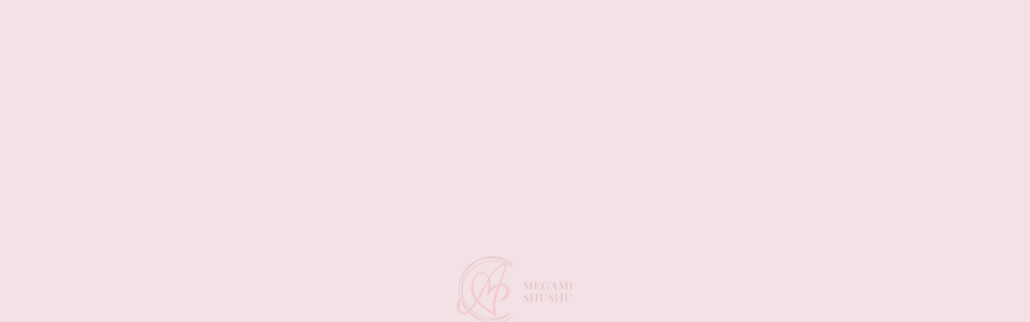

--- FILE ---
content_type: text/html; charset=utf-8
request_url: https://megamishushu.com/type7.aspx?dc=1&ct=2&it=3
body_size: 7552
content:


<!DOCTYPE html>

<html xmlns="http://www.w3.org/1999/xhtml" lang="ja">
<head><meta http-equiv="Content-Type" content="text/html; charset=utf-8" /><title>
	"メガミシュシュ-DEALERS-住所"
</title><!-- Global site tag (gtag.js) - Google Analytics -->
<script async src="https://www.googletagmanager.com/gtag/js?id=UA-218424397-32"></script>
<script>
  window.dataLayer = window.dataLayer || [];
  function gtag(){dataLayer.push(arguments);}
  gtag('js', new Date());

  gtag('config', 'UA-218424397-32');
  gtag('config', 'G-4V5L2FHPJ7');
  gtag('config', 'G-6DRDN91PCD');
</script><meta name="viewport" content="width=device-width, initial-scale=1.0" />
<meta name="description" content="DEALERS-">
<meta name="keywords" content="オンライン,イヤリング,アクセサリー,レザーバック,フランス製">
<meta name="robots" content="ALL" /><meta name="format-detection" content="telephone=no" /><meta http-equiv="x-ua-compatible" content="IE=edge" /><link rel="icon" href="favicons/favicon.ico" /><!--ファビコン指定-->
<link rel="apple-touch-icon" sizes="152x152" href="favicons/apple_icon.png" />
<link rel="canonical" href="https://megamishushu.com/type7.aspx">
<link rel="stylesheet" href="./css/DesignCss.css" type="text/css">
<link rel="stylesheet" href="./Dup/css/t_style.css" type="text/css">
<link rel="stylesheet" href="./css/ColorTemplate.css" type="text/css">
<link rel="stylesheet" href="./Dup/css/lightbox.css" type="text/css">
<link rel="stylesheet" href="./Dup/css/nav_menu.css" type="text/css">
<link rel="stylesheet" href="./Dup/css/animation.css" type="text/css">
<link href="https://fonts.googleapis.com/earlyaccess/hannari.css" rel="stylesheet">
<link href="https://use.fontawesome.com/releases/v5.10.2/css/all.css" rel="stylesheet">
<script src="./Dup/js/jquery-3.1.1.min.js"></script>
<link href="css/CmsCss.css" rel="stylesheet" />
<link href="myCss.css" rel="stylesheet" />
<script type="application/ld+json">
{
"@context": "https://schema.org",
"@type": "BreadcrumbList",
"itemListElement": [{
"@type": "ListItem",
"position": 1,
"item": {
"@id": "https://megamishushu.com/",
"name": "メガミシュシュ"
}
},{
"@type": "ListItem",
"position": 2,
"item": {
"@id": "https://megamishushu.com/type7.aspx",
"name": "DEALERS"
}
}]
}
</script>
<!-- 記事構造化データ -->
<script type="application/ld+json">
{
  "@context": "https://schema.org",
  "@type": "Article",
  "mainEntityOfPage": {
    "@type": "WebPage",
    "@id": "https://megamishushu.com//type7.aspx&&?dc=1ct=2it=3"
  },
  "headline": "取り扱いブランド",
  "image": [
     "https://megamishushu.com/Up_Img/186/ed0dxoqy.png"
   ],
  "datePublished": "2026-01-18T11:21:15",
  "dateModified": "2026-01-18T11:21:15",
  "author": {
    "@type": "Person",
    "name": "メガミシュシュ"
  },
   "publisher": {
    "@type": "Organization",
    "name": "メガミシュシュ",
    "logo": {
      "@type": "ImageObject",
      "url": "https://megamishushu.com/Up_Img/186/ed0dxoqy.png"
    }
  },
  "description": "住所：あべのand　2階
大阪市阿倍野区阿倍野筋2-1-40　　　　
営業時間：11:00～21:00"
}
</script>

<script type="application/ld+json">
{
  "@context": "https://schema.org",
  "@type": "Article",
  "mainEntityOfPage": {
    "@type": "WebPage",
    "@id": "https://megamishushu.com//type7.aspx&&?dc=1ct=2it=3"
  },
  "headline": "住所",
  "image": [
     "https://megamishushu.com/Up_Img/186/ed0dxoqy.png"
   ],
  "datePublished": "2026-01-18T11:21:15",
  "dateModified": "2026-01-18T11:21:15",
  "author": {
    "@type": "Person",
    "name": "メガミシュシュ"
  },
   "publisher": {
    "@type": "Organization",
    "name": "メガミシュシュ",
    "logo": {
      "@type": "ImageObject",
      "url": "https://megamishushu.com/Up_Img/186/ed0dxoqy.png"
    }
  },
  "description": "有楽町マルイ　4F
東京都千代田区有楽町２丁目７−１"
}
</script>

<script type="application/ld+json">
{
  "@context": "https://schema.org",
  "@type": "Article",
  "mainEntityOfPage": {
    "@type": "WebPage",
    "@id": "https://megamishushu.com//type7.aspx&&?dc=1ct=2it=3"
  },
  "headline": "営業期間・時間",
  "image": [
     "https://megamishushu.com/Up_Img/186/ed0dxoqy.png"
   ],
  "datePublished": "2026-01-18T11:21:15",
  "dateModified": "2026-01-18T11:21:15",
  "author": {
    "@type": "Person",
    "name": "メガミシュシュ"
  },
   "publisher": {
    "@type": "Organization",
    "name": "メガミシュシュ",
    "logo": {
      "@type": "ImageObject",
      "url": "https://megamishushu.com/Up_Img/186/ed0dxoqy.png"
    }
  },
  "description": "7月21日～8月7日
11：00～20：00"
}
</script>

<script type="application/ld+json">
{
  "@context": "https://schema.org",
  "@type": "Article",
  "mainEntityOfPage": {
    "@type": "WebPage",
    "@id": "https://megamishushu.com//type7.aspx&&?dc=1ct=2it=3"
  },
  "headline": "住所",
  "image": [
     "https://megamishushu.com/Up_Img/186/ed0dxoqy.png"
   ],
  "datePublished": "2026-01-18T11:21:15",
  "dateModified": "2026-01-18T11:21:15",
  "author": {
    "@type": "Person",
    "name": "メガミシュシュ"
  },
   "publisher": {
    "@type": "Organization",
    "name": "メガミシュシュ",
    "logo": {
      "@type": "ImageObject",
      "url": "https://megamishushu.com/Up_Img/186/ed0dxoqy.png"
    }
  },
  "description": "そごう横浜店　5階MakuakeSHOP店内
神奈川県横浜市西区高島2-18-1"
}
</script>

<script type="application/ld+json">
{
  "@context": "https://schema.org",
  "@type": "Article",
  "mainEntityOfPage": {
    "@type": "WebPage",
    "@id": "https://megamishushu.com//type7.aspx&&?dc=1ct=2it=3"
  },
  "headline": "営業期間・時間",
  "image": [
     "https://megamishushu.com/Up_Img/186/ed0dxoqy.png"
   ],
  "datePublished": "2026-01-18T11:21:15",
  "dateModified": "2026-01-18T11:21:15",
  "author": {
    "@type": "Person",
    "name": "メガミシュシュ"
  },
   "publisher": {
    "@type": "Organization",
    "name": "メガミシュシュ",
    "logo": {
      "@type": "ImageObject",
      "url": "https://megamishushu.com/Up_Img/186/ed0dxoqy.png"
    }
  },
  "description": "6月21日～7月30日
110：00～20：00"
}
</script>

<script type="application/ld+json">
{
  "@context": "https://schema.org",
  "@type": "Article",
  "mainEntityOfPage": {
    "@type": "WebPage",
    "@id": "https://megamishushu.com//type7.aspx&&?dc=1ct=2it=3"
  },
  "headline": "取り扱いブランド",
  "image": [
     "https://megamishushu.com/Up_Img/186/ed0dxoqy.png"
   ],
  "datePublished": "2026-01-18T11:21:15",
  "dateModified": "2026-01-18T11:21:15",
  "author": {
    "@type": "Person",
    "name": "メガミシュシュ"
  },
   "publisher": {
    "@type": "Organization",
    "name": "メガミシュシュ",
    "logo": {
      "@type": "ImageObject",
      "url": "https://megamishushu.com/Up_Img/186/ed0dxoqy.png"
    }
  },
  "description": "展示のみ
SANABAY Paris 新商品
Nodie's 新商品"
}
</script>

<script type="application/ld+json">
{
  "@context": "https://schema.org",
  "@type": "Article",
  "mainEntityOfPage": {
    "@type": "WebPage",
    "@id": "https://megamishushu.com//type7.aspx&&?dc=1ct=2it=3"
  },
  "headline": "2022/10/20",
  "image": [
     "https://megamishushu.com/Up_Img/186/ed0dxoqy.png"
   ],
  "datePublished": "2026-01-18T11:21:15",
  "dateModified": "2026-01-18T11:21:15",
  "author": {
    "@type": "Person",
    "name": "メガミシュシュ"
  },
   "publisher": {
    "@type": "Organization",
    "name": "メガミシュシュ",
    "logo": {
      "@type": "ImageObject",
      "url": "https://megamishushu.com/Up_Img/186/ed0dxoqy.png"
    }
  },
  "description": "展示のみ
SANABAY Paris 新商品
Nodie's 新商品"
}
</script>

<script type="application/ld+json">
{
  "@context": "https://schema.org",
  "@type": "Article",
  "mainEntityOfPage": {
    "@type": "WebPage",
    "@id": "https://megamishushu.com//type7.aspx&&?dc=1ct=2it=3"
  },
  "headline": "2022/10/20",
  "image": [
     "https://megamishushu.com/Up_Img/186/ed0dxoqy.png"
   ],
  "datePublished": "2026-01-18T11:21:15",
  "dateModified": "2026-01-18T11:21:15",
  "author": {
    "@type": "Person",
    "name": "メガミシュシュ"
  },
   "publisher": {
    "@type": "Organization",
    "name": "メガミシュシュ",
    "logo": {
      "@type": "ImageObject",
      "url": "https://megamishushu.com/Up_Img/186/ed0dxoqy.png"
    }
  },
  "description": "展示のみ
SANABAY Paris 新商品
Nodie's 新商品"
}
</script>

</head>
<body id="body" class=""><!-- bodyに属性を追加するためにIDを追加 -->
    <form method="post" action="./type7.aspx?dc=1&amp;ct=2&amp;it=3" id="form1">
<div class="aspNetHidden">
<input type="hidden" name="__EVENTTARGET" id="__EVENTTARGET" value="" />
<input type="hidden" name="__EVENTARGUMENT" id="__EVENTARGUMENT" value="" />
<input type="hidden" name="__VIEWSTATE" id="__VIEWSTATE" value="xXrXkaJXVXxB6Ztub7kE395fYLUgJZzd5qaYooqaVcIm0UrJLhfiTXwwdeZa3Hfk2Hukpv5U9Vv8D0WSeaciFPfVfYWUca/bTUIBz2CIQyhzSIhQsyaK5aYFBaY7ejR+" />
</div>

<script type="text/javascript">
//<![CDATA[
var theForm = document.forms['form1'];
if (!theForm) {
    theForm = document.form1;
}
function __doPostBack(eventTarget, eventArgument) {
    if (!theForm.onsubmit || (theForm.onsubmit() != false)) {
        theForm.__EVENTTARGET.value = eventTarget;
        theForm.__EVENTARGUMENT.value = eventArgument;
        theForm.submit();
    }
}
//]]>
</script>


<script src="/WebResource.axd?d=pynGkmcFUV13He1Qd6_TZK8XGq52KUUi9UnkOwVGVQ9TGRcs69KGlPUdiBpeEvz5l1Y_w5W3RdLiAHlBRRPQ-Q2&amp;t=638901860248157332" type="text/javascript"></script>


<script src="Scripts/WebForms/MsAjax/MicrosoftAjax.js" type="text/javascript"></script>
<script src="Scripts/WebForms/MsAjax/MicrosoftAjaxWebForms.js" type="text/javascript"></script>
<div class="aspNetHidden">

	<input type="hidden" name="__VIEWSTATEGENERATOR" id="__VIEWSTATEGENERATOR" value="E8216122" />
</div>
        <!-- パスワード処理 -->
        <script type="text/javascript">
            function fncPass() {
                __doPostBack("btnPass");
            }
        </script>
        <script type="text/javascript">
//<![CDATA[
Sys.WebForms.PageRequestManager._initialize('ScriptManager1', 'form1', [], [], [], 90, '');
//]]>
</script>

        <link rel="stylesheet" href="./Dup/css/fakeLoader.css" type="text/css">
<script src="./Dup/js/fakeLoader.js"></script>
<script>
	$(function(){
		$('#wrap').animate({opacity: '1'}, 2000);
	});
	$('body').prepend('<div id="fakeloader" class="bg_color1"></div>');
	//ローディング処理
	$("#fakeloader").fakeLoader({
		timeToHide: 3000,
		 imagePath:"./Up_Img/186/ed0dxoqy.png",
		bgColor: "none"
	});
</script>
<div id="wrap" class="page page7 font_14 letter_3 linehight_2 over_hide" ontouchstart="">
	<header class="width_100per posi_fix motion03s">
		<div id="header" class="pd_l-r5per">
			<div class="d_flex flex_space-between pd_t-10px pd_b-10px">
				<h1 id="logo" class="motion03s"><a href="." class="motion03s hvr_opa07"><img src="./Up_Img/186/jfubin3f.png" alt=""></a></h1>
				<div id="pc_nav">
					<ul class="txt_center d_flex flex_center-right linehight_1-h posi_rel">
						<li ><a href="type3.aspx" class="txt_white txt_left d_inline_b">ABOUT US</a></li>
						<li ><a href="type4.aspx" class="txt_white txt_left d_inline_b">BLOG</a></li>
						<li ><a href="type5.aspx" class="txt_white txt_left d_inline_b">BAG</a></li>
						<li ><a href="type2.aspx" class="txt_white txt_left d_inline_b">ACCESSORIES</a></li>
						<li ><a href="type6.aspx" class="txt_white txt_left d_inline_b">GOODS</a></li>
						<li><a href="https://megamishushu.base.shop/" class="txt_white txt_left d_inline_b" target="_blank">ONLINE SHOP</a></li>
						<li ><a href="type7.aspx" class="txt_white txt_left d_inline_b">DEALERS</a></li>
					</ul>
				</div>
			</div>
			<div id="nav_menu" class="pc_hide">
				<div class="button_container" id="toggle">
					<span class="menu txt_white font_12 letter_0 linehight_1 font_bold">MENU</span>
					<span class="top"></span>
					<span class="middle"></span>
					<span class="bottom"></span>
				</div>
				<div class="overlay" id="overlay">
					<div class="overlay-menu pd_l-r10per d_flex">
						<ul class="left grid_4 grid_5_tb grid_12_sp font_18 font_16_tb linehight_1-h border_so1-r border_clear_sp">
							<li class="d_block mg_b-20px mg_b-10px_sp"><a href="." class="motion03s hvr_opa07">TOP</a></li>
							<li class="d_block mg_b-20px mg_b-10px_sp" ><a href="type3.aspx" class="motion03s hvr_opa07">ABOUT US</a></li>
							<li class="d_block mg_b-20px mg_b-10px_sp" ><a href="type4.aspx" class="motion03s hvr_opa07">BLOG</a></li>
							<li class="d_block mg_b-20px mg_b-10px_sp" ><a href="type5.aspx" class="motion03s hvr_opa07">BAG</a></li>
							<li class="d_block mg_b-20px mg_b-10px_sp" ><a href="type2.aspx" class="motion03s hvr_opa07">ACCESSORIES</a></li>
							<li class="d_block mg_b-20px mg_b-10px_sp" ><a href="type6.aspx" class="motion03s hvr_opa07">GOODS</a></li>
							<li class="d_block mg_b-20px mg_b-10px_sp"><a href="https://megamishushu.base.shop/" class="motion03s hvr_opa07" target="_blank">ONLINE SHOP</a></li>
							
							<li class="d_block mg_b-20px mg_b-10px_sp" ><a href="type7.aspx" class="motion03s hvr_opa07">DEALERS</a></li>
							
							<li class="d_block mg_b-20px mg_b-10px_sp pc_hide d_block_sp" ><a href="informationPage.aspx" class="motion03s hvr_opa07">INFO</a></li>
							<li class="d_block mg_b-20px mg_b-10px_sp pc_hide d_block_sp" ><a href="askus.aspx" class="motion03s hvr_opa07">CONTACT</a></li>
							<li class="d_block mg_b-20px mg_b-10px_sp pc_hide d_block_sp" ><a href="privacyPage.aspx" class="motion03s hvr_opa07">PRIVACY-POLICY</a></li>
							<li class="d_block mg_b-20px mg_b-10px_sp pc_hide d_block_sp" ><a href="sitemap.aspx" class="motion03s hvr_opa07">SITEMAP</a></li>
						</ul>
						<div class="right grid_8 grid_7_tb grid_12_sp txt_white pd_l-5per pd_clear_sp sp_hide border_so1-l border_clear_sp">
							<div class="border_do1-b border_white05 pd_b-20px mg_b-20px">
								<h2 class="letter_5 mg_b-10px">INFO</h2>
								<p class="opacity07">〒107-0062<br />東京都港区南青山2-2　5F</p>
								<div class="nav_menu_more mg_t-10px">
									<a href="informationPage.aspx" class="pop400 bg_color1 txt_white hvr_bg_color2 hvr_txt_color1 txt_center width_300-max mg_clear pd_10px motion03s d_block">MORE</a>
								</div>
							</div>
							<div class="mg_b-50px">
								<h2 class="letter_5 mg_b-10px">CONTACT</h2>
								<div class="nav_menu_more">
									<a href="askus.aspx" class="pop400 bg_color1 txt_white hvr_bg_color2 hvr_txt_color1 txt_center width_300-max mg_clear pd_10px motion03s d_block"><span class="icon posi_rel">お問い合わせ</span></a>
								</div>
								<div class="nav_menu_more mg_t-10px">
									<a href="tel:050-3188-6114" class="pop400 bg_color1 txt_white hvr_bg_color2 hvr_txt_color1 txt_center width_300-max mg_clear pd_10px motion03s d_block"><span class="pd_r-5px">tel:</span><span class="icon posi_rel">050-3188-6114</span></a>
								</div>
							</div>
							<div>
								<p class="d_inline_b mg_r-20px"><a href="privacyPage.aspx" class="txt_white motion03s hvr_opa07">PRIVACY-POLICY</a></p>
								<p class="d_inline_b"><a href="sitemap.aspx" class="txt_white motion03s hvr_opa07">SITEMAP</a></p>
							</div>
						</div>
					</div>
				</div>
			</div>
		</div>
	</header>
	<div id="page_title" class="d_flex posi_rel">
		<div id="page_left" class="width_50per bg_posi_c-c bg_repe-no bg_size-cover"></div>
		<div id="page_right" class="width_50per bg_posi_c-c bg_repe-no bg_size-cover"></div>
		<div class="page_title_box bg_color1 pd_20px pd_l-30px pd_r-30px txt_center posi_center">
			<p class="pop400 txt_white font_12_sp opacity07">取り扱い店舗</p>
			<h2 class="hannari txt_white font_30 font_24_sp linehight_1">DEALERS</h2>
		</div>
	</div>
	<main class="back1">
		<section id="page11">
			<div class="pd_l-r10per pd_t-5per pd_b-5per pd_5per_tb pd_t-50px_sp">
				<div class="con_box bg_white pd_5per posi_rel">
					<section id="cms_3-e" class="cms_wrap width_max_tb mg_b-50px pd_clear_sp">
<ul class="cate_list">
<li><a href="#cate2">オンライン</a></li>
<li><a href="#cate0">大阪</a></li>
<li><a href="#cate1">関東</a></li>

</ul>
<div class="cate mg_b-50px" id="cate1">
					<div class="cate_title font_8up font_6up_tb font_4up_sp txt_left txt_center_sp pd_5px pd_l-r5per pd_l-5px_sp pd_r-5px_sp mg_b-25px txt_white bg_color3">関東</div>
					<!--<figure class="cate_img1 rectangle_img img_tool width_100per width_100per_sp mg_b-25px mg_center_sp mg_b-25px_sp shadow"><a href="" rel="lightbox" title="関東"><img src="" class="posi_center" alt="関東"></a></figure>
					<div class="cate_txt1 pd_b-25px pd_l-r5per pd_l-5px_sp pd_r-5px_sp linehight_2 linehight_1-h_sp"></div>-->
<div class="d_flex flex_align-stretch flex_top-left">

</div>
</div>

</section>
<script>
$(window).on("load resize",function(){
	$("#cms_3-e .rectangle_img").each(rectangle);
});
$(function(){
	$('.box_description').each(function(index, elem){
		var img=$(elem).find('img');
		var figure=$(elem).find('figure');
		var box_txt1=$(elem).find('.box_txt1');
		var box_img1=$(elem).find('.box_img1');
		
		if(img.attr('src')=="" && box_txt1.text()==""){
			$(elem).hide();
			$(elem).parents('.cate_box').css('padding','10px 0');
		}else if(img.attr('src')==""){
			box_img1.hide();
			box_txt1.removeClass("width_60per").addClass("width_100per");
			box_txt1.css('width','100%').css('padding','0 20px 0 20px');
			$(elem).parents('.cate_box').css('padding','10px 0');
		}
	});	
});
</script>

<!--<script>
$("p.dl").click(function () {
  $(this).next().slideToggle();
  $("#cms_3-e .rectangle_img").each(rectangle);
});
</script>-->
				</div>
			</div>
		</section>
		<section id="footer_nav" class="pd_b-50px tb_hide">
			<div id="footer_nav_wrap" class="pd_l-r10per pd_l-r5per_tb">
				<ul class="d_flex">
					<li><a href="." class="txt_color_nomal">TOP</a></li>
					<li ><a href="informationPage.aspx" class="txt_color_nomal">INFO</a></li>
					<li ><a href="askus.aspx" class="txt_color_nomal">CONTACT</a></li>
					<li ><a href="privacyPage.aspx" class="txt_color_nomal">PRIVACY-POLICY</a></li>
					<li ><a href="sitemap.aspx" class="txt_color_nomal">SITEMAP</a></li>
				</ul>
			</div>
		</section>
	</main>
	<footer class="bg_color2">
		<div id="footer">
			<div id="footer_con" class="pd_l-r10per pd_l-r5per_tb pd_t-30px pd_t-30px_tb d_flex">
				<p id="logo2" class="grid_5 grid_12_sp mg_b-30px_sp"><a href="." class="d_block width_300-max width_200-max_tb motion03s hvr_opa07"><img src="./Up_Img/186/ed0dxoqy.png" alt=""></a></p>
				<div class="con_box txt_center_sp grid_7 grid_12_sp pd_l-5per pd_clear_sp">
					<!-- ▼ サイト名 ▼ -->
					<h2 class="hannari txt_color1 font_26 font_bold linehight_1 mg_b-10px">メガミシュシュ</h2>
					<!-- ▼ フッターテキスト ▼ -->
					<p id="footer_txt"><span class="txt_left_sp d_inline_b_sp">〒107-0062<br />東京都港区南青山2-2　5F</span></p>
						<p class="tel_bt pop400 mg_t-10px">tel: <a href="tel:050-3188-6114" class="txt_color3 font_16 motion03s hvr_opa07">050-3188-6114</a></p>
					
					<p class="tel_bt pop400 mg_b-10px">mail: <a href="mailto:megamishushu@gmail.com" class="txt_color3 font_16 motion03s hvr_opa07">megamishushu@gmail.com</a></p>
					<ul class="sns_links d_flex flex_center-left flex_center-center_sp mg_center_sp mg_t-30px mg_t-30px_sp">
						<li class="img_tool square_box">
<a href="https://megamishushu.base.shop/" title="BASE" class="motion03s hvr_opa05" target="_blank"><img src="./Up_Img/186/x5ztok4j.png" alt="BASE"/></a>
</li>
<li class="img_tool square_box">
<a href="https://www.instagram.com/megamishushu" title="Instagram" class="motion03s hvr_opa05" target="_blank"><img src="./Up_Img/186/hlp04l5x.png" alt="Instagram"/></a>
</li>
<li class="img_tool square_box">
<a href="https://www.facebook.com/megamishushu" title="Facebook" class="motion03s hvr_opa05" target="_blank"><img src="./Up_Img/186/q10br5oq.png" alt="Facebook"/></a>
</li>
<li class="img_tool square_box">
<a href="https://twitter.com/megamishushu" title="Twitter" class="motion03s hvr_opa05" target="_blank"><img src="./Up_Img/186/ltxaucmi.png" alt="Twitter"/></a>
</li>
<li class="img_tool square_box">
<a href="https://line.me/R/ti/p/%40976nxydp" title="LINE" class="motion03s hvr_opa05" target="_blank"><img src="./Up_Img/186/dealn1w0.png" alt="LINE"/></a>
</li>

					</ul>
				</div>
			</div>
			<div id="h1txt" class="txt_center pd_l-r10per pd_t-30px pd_b-30px">
				<!-- ▼ H1テキスト ▼ -->
				<p class="txt_left d_inline_b"></p>
			</div>
		</div>
		<p id="copyright" class="pop300 bg_color1 txt_white txt_center font_12 pd_t-10px pd_b-10px">© <a href="." class="txt_white">メガミシュシュ</a> All Reserved.</p>
	</footer>
</div>
<div id="return_top">
	<div class="return posi_rel"><a href="#wrap" class="txt_color3 d_inline_b posi_abs">TOP</a></div>
</div>

<script>
	//page_title TOPCMS IMAGE 1,2,3,4
	$(function(){
		var bgImages = [
			'./Up_Img/186/0uwj3o4p.jpg',//TOPCMS IMAGE 1
			'./Up_Img/186/bsmixw2j.jpg' //TOPCMS IMAGE 2
		];
		var bgImages2 = [
			'./Up_Img/186/mfyqivwr.jpg',//TOPCMS IMAGE 3
			'./Up_Img/186/bvumnq3e.jpg' //TOPCMS IMAGE 4
		];
		var randBg = bgImages[Math.floor(Math.random() * bgImages.length)];
		var randBg2 = bgImages2[Math.floor(Math.random() * bgImages.length)];
		$('#page_left').css('background-image', 'url(' + randBg + ')');
		$('#page_right').css('background-image', 'url(' + randBg2 + ')');
	});
</script>

<div class="banner2 posi_fix">
<a href="https://megamishushu.base.shop/" class="motion05s hvr_opa07" target="_blank"><img src="./Dup/img/all_btn.png" alt="ネットショップはこちら"></a>
</div>
    </form>
    <link rel="stylesheet" href="./Dup/css/cms_ie.css" type="text/css">
<script src="./Dup/js/lightbox.js"></script>
<script src="./js/DesignJs.js"></script>
<script src="./Dup/js/common.js"></script>
<script src="./Dup/js/lazyload.min.js"></script>
<script>
	$(window).on('load scroll',function(){
		var scrT = $(window).scrollTop();
		if(scrT >= 100){
			$('header').addClass('scr_header');
		}else{
			$('header').removeClass('scr_header');
		}
	});
	$(function(){
		var set = /^rgba?\((\d+),\s*(\d+),\s*(\d+)\)/,
			setback =  $(".txt_color1").css('color').match(set),
			setback2 =  $(".txt_color3").css('color').match(set);

		//追従ヘッダー
		$("header").prepend("<style>header.scr_header{background-color :" + 'rgba('+ setback[1] + ',' + setback[2] + ',' + setback[3] + ',' + '0.5)' + "}</style>");
		//ハンバーガーメニュー開いた時 背景色
		$(".overlay").prepend("<style>.overlay{background :linear-gradient(135deg, " + 'rgba('+ setback[1] + ',' + setback[2] + ',' + setback[3] + ',' + '0.9)' + " , " + 'rgba('+ setback2[1] + ',' + setback2[2] + ',' + setback2[3] + ',' + '0.9)' + " )}</style>");
		//入力フォーム 背景色
		$("#page8 #form_box").prepend("<style>#page8 #form_box input,#page8 #form_box textarea{background-color :" + 'rgba('+ setback[1] + ',' + setback[2] + ',' + setback[3] + ',' + '0.1)' + "}</style>");
		//送信・クリアボタン
		$("#page8 #form_bt").prepend("<style>#submit input{background-color :" + 'rgba('+ setback2[1] + ',' + setback2[2] + ',' + setback2[3] + ',' + '0.5)' + "}</style>").prepend("<style>#clear input{background-color :transparent}</style>").prepend("<style>#clear input{color :" + 'rgba('+ setback2[1] + ',' + setback2[2] + ',' + setback2[3] + ',' + '0.7)' + "}</style>").prepend("<style>#submit input,#clear input{border :1px solid " + 'rgba('+ setback2[1] + ',' + setback2[2] + ',' + setback2[3] + ',' + '0.7)' + "}</style>");
	});
</script>
<script>
	$(function() {
  		$("img.lazyload").lazyload();
	}); 
</script>
    <script type='text/javascript' charset='UTF-8' src='utility.js'></script>
</body>
</html>


--- FILE ---
content_type: text/css
request_url: https://megamishushu.com/css/CmsCss.css
body_size: 285
content:
@media screen and (max-width: 667px){
	#cms_3-c .cate_title{
		margin-left: 0;
	}
	#cms_3-c .box_title2{
		/*border: none;*/
	}
}#cms_2-c .box_item{
	word-break: break-all;
}
.cms_2-c .cate_box{
    justify-content: flex-start;
}
@media screen and (max-width: 667px){
	#cms_2-c .cate_title{
		margin-left: 0;
	}
	#cms_2-c .box_item{
		border: none;
	}
	.cms_2-c .box_item{
		border: none;
	}
}#cms_1-f #news_list > li{
	cursor: pointer;
}
#cms_1-f #news_list > li a i{
	transition: all 0.3s;
}
#cms_1-f #news_list > li a:hover i{
	padding-right: 10px;
}

.cms_1-f .box_wrap{
	align-items:flex-start!important;
}

@media screen and (max-width: 667px){
	.cms_1-f .cate_box:last-of-type{
		margin-bottom: 0;
		border-bottom: none;
	}
}@media screen and (max-width: 667px){
	#cms_3-e .cate_title{
		margin-left: 0;
	}
	#cms_3-e .box_title2{
		/*border: none;*/
	}
}#cms_2-b .cate:last-of-type,
.cms_2-b .cate:last-of-type{
	margin-bottom:0px;
}

--- FILE ---
content_type: text/css
request_url: https://megamishushu.com/myCss.css
body_size: 2501
content:
.bg_color1 {
    /*background-color: #fcf6f4;
    background-color: #ffe8e4;
        background-color: #e5c6cd;*/
    background-color: #e5c4cb;
}

#footer {
    background-color: #fafafa;
}

header.scr_header {
    background-color: rgba(255, 232, 228, 0.5) !important;
}

#main_img p.bg_white {
    text-align: center;
    background-color: transparent;
    border-radius: 10px;
    border: none;
}

.txt_color1 {
    color: #bb3554;
}

#copyright, #copyright a{
    color: #b84d66;
}

.num{
    opacity: 1;
}

#pc_nav li a, #footer_nav li a {
    color: #b84d66;
}

/*#main_img .bg_white a img{
    max-width: 170px;
}*/

.menu p.bg_white{
    max-width: 350px;
}

#main_img:before {
    background-color: rgba(160,150,150,0.45) !important;
}


.cate_list li a:before {
    color: rgb(184, 90, 110) !important;
}

.line:before {
    background-color: rgba(221, 113, 165, 0.5) !important;
}

.intro_title h3{
        padding-top: 50px;
    background-image: url(./Dup/img/koki.png);
    background-position: top center;
    background-size: 60px;
    background-repeat: no-repeat;
}

#contents1{
    position: relative;
}

#contents1:before{
    content: "";
    display: block;
    width: 44%;
    height: 25%;
    position: absolute;
    top: -20px;
    right: 0%;
    background-image: url(./Dup/img/font.png);
    background-position: center;
    background-repeat: no-repeat;
    -webkit-transform: rotate(-5deg);
    transform: rotate(-5deg);
    background-size: contain;
    pointer-events: none;
    z-index: 0;
}


.ccopy{
        text-align: center;
    font-size: 20px;
    color: white;
    letter-spacing: 0.25em;
    margin-top: 6px;
}

#footer #logo2 a{
    max-width: 170px;
}

#contents3_wrap:after {
    background-color: rgba(187, 187, 187, 0.2) !important;
}

.linkStyle{color: #b84d66;}

#intro_wrap p span, #contents1_wrap .con_txt,  #contents2_wrap .con_txt{
        color: #979797;
}

.button_container span {
    background: rgb(184, 76, 101);
    height: 2px;
}

.button_container span:nth-of-type(1) {
    color: #b84c65;
}

.overlay {
    background: #cbb1b1 !important;
}

.page header #pc_nav li a{
    color:white;
}

.page header.scr_header #pc_nav li a{
        color: #b84d66;
}

#page_title h2{
        color: #b84c65;
}

.overlay-menu .right div.mg_b-50px .nav_menu_more:nth-of-type(1){
    display: none;
}


/*------20220128 correct start------*/

body{
    background-color: #f3f3f3;
}

.back1:before, .back2:before {
    background-color: transparent !important; 
    background-image: url(./Dup/img/back.png);
        background-size: cover;
}

#contents4 .num {
    top: 0px;
    left: 43.5%;
    -ms-transform: translate(-50%,0);
    -webkit-transform: translate(-50%,0);
    transform: translate(-50%,0);
    font-size: 70px;
    z-index: 1;
}

#contents2 .con_box, #contents4 .con_box {
    margin-top: 13%;
}
#contents4, #contents5{
    margin-bottom: 150px;
}

.back2:before {
    top: 100px;
}

a.more_btn{
    border-top: 1px solid #dbdbdb;
    border-bottom: 1px solid #dbdbdb;
}



.news.cate_box{
        text-align: center;
    max-width: 1000px;
    margin: 100px auto 200px;
}

.txt_color3 {
    color: #bc546c;
}

.banner_pare h4{
        margin-bottom: 30px;
    font-size: 18px;
    font-weight: bold;
    color: gray;
}

#fakeloader .fl {
    max-width: 150px;
}

/*------20220128 correct end------*/


/*---20220208 correct start---*/

.henko .banner{
    max-width: 430px;
    margin: 10px auto;
}

.box_link{
    max-width: 250px;
    margin-top: 20px;
    width: 50%;
}

.num {
    display: none;
}


.testing a{
    background-color: #f8eeef;
    text-align: center;
    padding: 10px 5px;
    display: block;
    min-width: 200px;
}

.btn_box{
    padding-left: 20px;
}

.henko .banner a{
    color:black;
        display: block;
            text-align: center;
    padding: 10px;
}

.ah div.grid_4{
        background-color: #ffffff;
    padding: 10px;
        width: 32.5% !important;
    /*margin: auto;*/
}

/*.henko .bbba{
    margin-top: 130px !important;
}
*/

.ah .grid_4 p{
        font-weight: bold;
    font-size: 16px;
    margin: 10px auto;
}

.ah{
        background-color: #f7f7f7;
    padding: 10px;
}

/*---20220208 correct end---*/


/*-----20220309 correct start-----*/

#page2 .cate_box{
    padding-top:100px !important;
    margin-top: -100px;
}

/*-----20220309 correct end-----*/

/*---------20220311 correct start---------*/

.testing a{
    color:#333333;
}

/*---------20220311 correct end---------*/

/*--------20220322 correct start---------*/

.abb{
    font-weight: normal !important;
    color: #747474;
}

.btn_pare .box_link{
    max-width: 250px;
    margin-top: 20px;
    width: 100%;
}

.btn_box{
    padding-left: 0px;
    padding-bottom: 20px;
}

.faq_btn a{
        color: #cf8e9c;
    font-weight: bold;
    border-bottom: 1px solid #cf8e9c;
    padding-bottom: 5px;
}

/*--------20220322 correct end---------*/

/*------20220425 correct start--------*/

.btn_box {
    padding-left: 20px;
}

/*------20220425 correct end--------*/


/*------20220630 correct start--------*/

.bg_color3 {
    background-color: #e5c4cb;
}

.dl + .box_wrap{
    display: none;
}

.dl{
    color: #b84c65;
    display: inline-block;
    cursor: pointer;
}

.dl:hover span{
    transform: translate(0px, 2px);
    display: inline-block;
    transition: 0.3s;
}

.dl span{
    transition: 0.3s;
}

.border_color3 {
    border-color: #d7d7d7;
}

#page10 p a{
    display: block;
    width: 300px;
    margin: auto;
    margin-bottom: 70px;
    margin-top: 70px;
}

/*------20220630 correct end--------*/

/*--20221025 correct start--*/

.dl + .box_wrap{
    display: block;
}

.dl{
    display: none;
}

/*--20221025 correct end--*/


/*--20231201 correct start--*/

.fv_under{
        max-width: 300px;
    display: block;
    z-index: 1;
    position: relative;
    margin: auto;
    margin-bottom: 0px;
    margin-top: 20px;
}

.banner2{
          bottom: 50px;
    right: 70px;
    z-index: 100;
    max-width: 150px;
}


/*--20231201 correct end--*/

/*--20240221 correct start--*/

.fv_under{
    display: none;
}

/*--20240221 correct end--*/

@media all and (-ms-high-contrast: none){
  

}

@media screen and (max-width: 1280px){
    .menu .bg_white{
        display: none;
    }
}

@media screen and (max-width: 950px){
    .ah div.grid_4{
        width:100% !important;
    }
    
    .henko .bbba{
        margin-top:0;
    }
    
    .henko .banner {
    max-width: 100%;
}
    
}


/* ---------- タブレット ---------- */
@media screen and (max-width: 768px){

#contents1:before {
    width: 60%;
    height: 25%;
    top: -22.5%;
}

#contents4 .num {
    font-size: 50px;
    left: 42.5%;
}

#contents1 {
    margin-top: 100px;
}

#contents1:before {
    top: -30.5%;
}

#contents2 .con_box, #contents4 .con_box {
    margin-top: 0%;
}

.btn_box {
    padding-left: 0px;
    margin-bottom: 20px;
}

.banner2 {
    max-width: 120px;
}

}

/* ---------- スマートフォン ---------- */
@media screen and (max-width: 667px){

.prev{
    margin-right: 0;
}

#contents4 .num {
    top: -50px;
    left: 50%;
    -ms-transform: translate(-50%,0);
    -webkit-transform: translate(-50%,0);
    transform: translate(-50%,0);
}

#contents4 .con_box, #contents5 .con_box{
        margin-top: 20px;
}

.henko .banner {
    max-width: 350px;
}

#contents4 {
    margin-bottom: 50px;
}

.fv_under{
    margin-top: 20px;
}

.banner2 {
    max-width: 100px;
    right: 30px;
}

.ccopy {
    letter-spacing: 0.07em;
}

}

--- FILE ---
content_type: application/javascript
request_url: https://megamishushu.com/utility.js
body_size: 1069
content:
// JavaScript Document
$(function(){
	$.fn.url2link = function(options) {
		var settings = $.extend({
			attr: {},
			callback: null
		}, options || {});

		this.find('*').not('script,style,frame,iframe').contents().add(this).filter(function(){
			return this.nodeType == 3;
		}).each(function(){
			try {
				var matchData = $(this).text().match(/(?:h?t)?(tps?:\/\/[^ \t\n　<>"'）)]+)/i);
				if (null == matchData) { return; }
			} catch(e) { return; }

			var middlebit = this.splitText(matchData.index);
			var endbit = middlebit.splitText(matchData[0].length);
			var url = 'ht' + matchData[1];
			var a = $(middlebit).wrap('<a class="linkStyle"></a>').parent().attr('href', url).attr(settings.attr).text(url);
			if (settings.callback) { settings.callback.call(a[0], url); }
			$(endbit).url2link(options);
		});
		return this;
	};
});
$(function(){
    //$('body').url2link();

    // target="_blank" を指定する場合
    $('body').url2link({attr: {target: '_blank'}});

});


$(function(){
//PAGE TOP
    var showFlag = false;
    var topBtn = $('.banner2');    
    topBtn.css('bottom', '-300px');
    $(window).scroll(function () {
        if ($(this).scrollTop() > 100) {
            if (showFlag === false) {
                showFlag = true;
                topBtn.stop().animate({'bottom' : '50px'}, 200); 
			}
        } else {
            if (showFlag) {
                showFlag = false;
                topBtn.stop().animate({'bottom' : '-300px'}, 200);
			}
        }
    });
});







$(function() {

    $(window).scroll(function() { //スクロールしたら処理を開始する

        var pagetop = $(".banner2");
        var scroll = $(window).scrollTop() + $(window).height(); //ページトップから現在の画面下部までの高さ
        var footer = $("footer").offset().top; //ページトップからfooterまでの高さ
        var absoluteBottom = $("footer").outerHeight(); //footerの高さ(margin、padding、borderの値を含める)


        if (scroll > footer) { //画面下部からfooterが現れたら

            pagetop.css({
                "display": "none"
            });

        } else {

            pagetop.css({
                "display": "block"
            });

        }
    });
});
